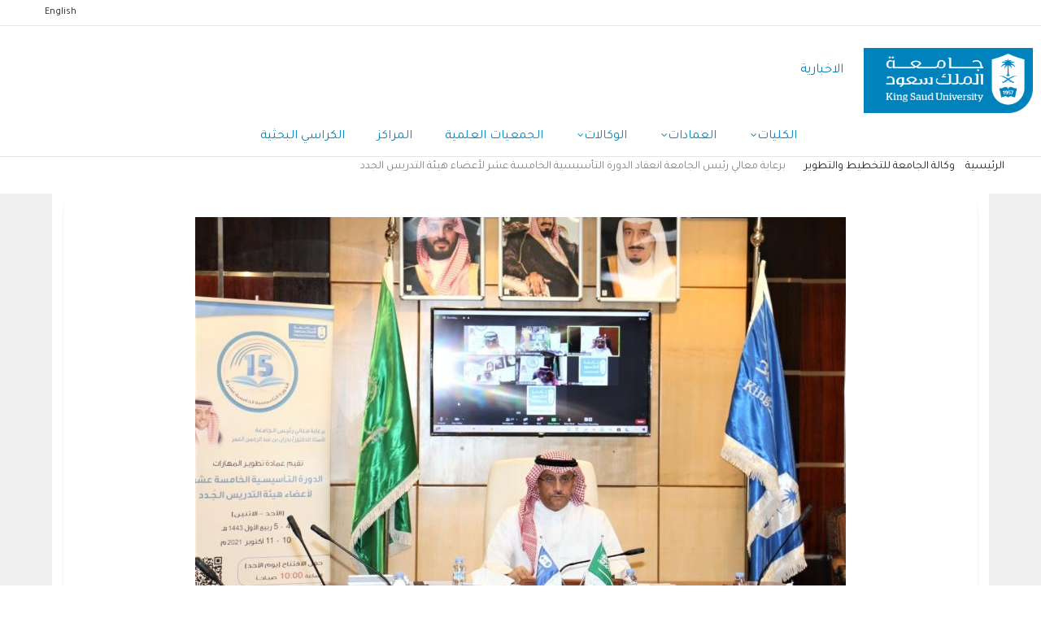

--- FILE ---
content_type: text/html; charset=UTF-8
request_url: https://news.ksu.edu.sa/ar/node/136932
body_size: 52892
content:
<!DOCTYPE html>
<html lang="ar" dir="rtl">
  <head>
    <meta charset="utf-8" />
<script async src="https://www.googletagmanager.com/gtag/js?id=G-46VNCBLW3C"></script>
<script>window.dataLayer = window.dataLayer || [];function gtag(){dataLayer.push(arguments)};gtag("js", new Date());gtag("set", "developer_id.dMDhkMT", true);gtag("config", "G-46VNCBLW3C", {"groups":"default","page_placeholder":"PLACEHOLDER_page_location"});</script>
<style>/* @see https://github.com/aFarkas/lazysizes#broken-image-symbol */.js img.lazyload:not([src]) { visibility: hidden; }/* @see https://github.com/aFarkas/lazysizes#automatically-setting-the-sizes-attribute */.js img.lazyloaded[data-sizes=auto] { display: block; width: 100%; }/* Transition effect. */.js .lazyload, .js .lazyloading { opacity: 0; }.js .lazyloaded { opacity: 1; -webkit-transition: opacity 2000ms; transition: opacity 2000ms; }</style>
<meta name="description" content="" />
<link rel="canonical" href="http://news.ksu.edu.sa/ar/node/136932" />
<meta name="Generator" content="Drupal 10 (https://www.drupal.org)" />
<meta name="MobileOptimized" content="width" />
<meta name="HandheldFriendly" content="true" />
<meta name="viewport" content="width=device-width, initial-scale=1.0" />
<style>div#sliding-popup, div#sliding-popup .eu-cookie-withdraw-banner, .eu-cookie-withdraw-tab {background: #0779bf} div#sliding-popup.eu-cookie-withdraw-wrapper { background: transparent; } #sliding-popup h1, #sliding-popup h2, #sliding-popup h3, #sliding-popup p, #sliding-popup label, #sliding-popup div, .eu-cookie-compliance-more-button, .eu-cookie-compliance-secondary-button, .eu-cookie-withdraw-tab { color: #ffffff;} .eu-cookie-withdraw-tab { border-color: #ffffff;}</style>
<script type="application/ld+json">{
    "@context": "https://schema.org",
    "@type": "BreadcrumbList",
    "itemListElement": [
        {
            "@type": "ListItem",
            "position": 1,
            "name": "الرئيسية",
            "item": "http://news.ksu.edu.sa/ar"
        },
        {
            "@type": "ListItem",
            "position": 2,
            "name": "برعاية معالي رئيس الجامعة انعقاد الدورة التأسيسية الخامسة عشر لأعضاء هيئة التدريس الجدد"
        }
    ]
}</script>
<link rel="alternate" hreflang="x-default" href="http://news.ksu.edu.sa/ar/node/136932" />
<link rel="alternate" hreflang="ar" href="http://news.ksu.edu.sa/ar/node/136932" />
<link rel="alternate" hreflang="en" href="http://news.ksu.edu.sa/en/node/136932" />
<link rel="icon" href="/themes/custom/gavias_enzio/favicon.png" type="image/png" />

    <title>برعاية معالي رئيس الجامعة انعقاد الدورة التأسيسية الخامسة عشر لأعضاء هيئة التدريس الجدد | الاخبارية</title>
    <link rel="stylesheet" media="all" href="/core/modules/system/css/components/align.module.css?t8c3vr" />
<link rel="stylesheet" media="all" href="/core/modules/system/css/components/fieldgroup.module.css?t8c3vr" />
<link rel="stylesheet" media="all" href="/core/modules/system/css/components/container-inline.module.css?t8c3vr" />
<link rel="stylesheet" media="all" href="/core/modules/system/css/components/clearfix.module.css?t8c3vr" />
<link rel="stylesheet" media="all" href="/core/modules/system/css/components/details.module.css?t8c3vr" />
<link rel="stylesheet" media="all" href="/core/modules/system/css/components/hidden.module.css?t8c3vr" />
<link rel="stylesheet" media="all" href="/core/modules/system/css/components/item-list.module.css?t8c3vr" />
<link rel="stylesheet" media="all" href="/core/modules/system/css/components/js.module.css?t8c3vr" />
<link rel="stylesheet" media="all" href="/core/modules/system/css/components/nowrap.module.css?t8c3vr" />
<link rel="stylesheet" media="all" href="/core/modules/system/css/components/position-container.module.css?t8c3vr" />
<link rel="stylesheet" media="all" href="/core/modules/system/css/components/reset-appearance.module.css?t8c3vr" />
<link rel="stylesheet" media="all" href="/core/modules/system/css/components/resize.module.css?t8c3vr" />
<link rel="stylesheet" media="all" href="/core/modules/system/css/components/system-status-counter.css?t8c3vr" />
<link rel="stylesheet" media="all" href="/core/modules/system/css/components/system-status-report-counters.css?t8c3vr" />
<link rel="stylesheet" media="all" href="/core/modules/system/css/components/system-status-report-general-info.css?t8c3vr" />
<link rel="stylesheet" media="all" href="/core/modules/system/css/components/tablesort.module.css?t8c3vr" />
<link rel="stylesheet" media="all" href="//cdnjs.cloudflare.com/ajax/libs/font-awesome/6.6.0/css/all.min.css" />
<link rel="stylesheet" media="all" href="/modules/contrib/eu_cookie_compliance/css/eu_cookie_compliance.css?t8c3vr" />
<link rel="stylesheet" media="all" href="/modules/custom/custom_ksu/assets/css/custom-ksu.css?t8c3vr" />
<link rel="stylesheet" media="all" href="/modules/custom/gavias_content_builder/dist/css/frontend.css?t8c3vr" />
<link rel="stylesheet" media="all" href="/modules/custom/gavias_sliderlayer/vendor/revolution/css/settings.css?t8c3vr" />
<link rel="stylesheet" media="all" href="/modules/custom/gavias_sliderlayer/vendor/revolution/css/layers.css?t8c3vr" />
<link rel="stylesheet" media="all" href="/modules/custom/gavias_sliderlayer/vendor/revolution/css/navigation.css?t8c3vr" />
<link rel="stylesheet" media="all" href="/modules/contrib/social_media/css/social_media.css?t8c3vr" />
<link rel="stylesheet" media="all" href="/modules/contrib/social_media_links/css/social_media_links.theme.css?t8c3vr" />
<link rel="stylesheet" media="all" href="/themes/custom/gavias_enzio/css/skins/blue/bootstrap.css?t8c3vr" />
<link rel="stylesheet" media="all" href="/themes/custom/gavias_enzio/css/skins/blue/template.css?t8c3vr" />
<link rel="stylesheet" media="all" href="//fonts.googleapis.com/css?family=Roboto:400,500,700" />
<link rel="stylesheet" media="all" href="/themes/custom/gavias_enzio/css/sliderlayer.css?t8c3vr" />
<link rel="stylesheet" media="all" href="/themes/custom/gavias_enzio/css/font-awesome/css/font-awesome.min.css?t8c3vr" />
<link rel="stylesheet" media="all" href="/themes/custom/gavias_enzio/css/icon.css?t8c3vr" />
<link rel="stylesheet" media="all" href="/themes/custom/gavias_enzio/css/animate.css?t8c3vr" />
<link rel="stylesheet" media="all" href="/themes/custom/gavias_enzio/vendor/owl-carousel/assets/owl.carousel.min.css?t8c3vr" />
<link rel="stylesheet" media="all" href="/themes/custom/gavias_enzio/vendor/owl-carousel/assets/owl.theme.default.min.css?t8c3vr" />
<link rel="stylesheet" media="all" href="/themes/custom/gavias_enzio/vendor/prettyphoto/css/prettyPhoto.css?t8c3vr" />
<link rel="stylesheet" media="all" href="/themes/custom/gavias_enzio/vendor/ytplayer/css/jquery.mb.YTPlayer.min.css?t8c3vr" />
<link rel="stylesheet" media="all" href="/themes/custom/gavias_enzio/vendor/magnific/magnific-popup.css?t8c3vr" />
<link rel="stylesheet" media="all" href="/themes/custom/gavias_enzio/vendor/slick/slick.css?t8c3vr" />
<link rel="stylesheet" media="all" href="/themes/custom/gavias_enzio/vendor/popup-gallery/css/lightgallery.min.css?t8c3vr" />
<link rel="stylesheet" media="all" href="/themes/custom/gavias_enzio/vendor/popup-gallery/css/lg-transitions.min.css?t8c3vr" />
<link rel="stylesheet" media="all" href="/themes/custom/gavias_enzio/css/style.css?t8c3vr" />
<link rel="stylesheet" media="all" href="/themes/custom/gavias_enzio/css/ar/style.css?t8c3vr" />
<link rel="stylesheet" media="all" href="/themes/custom/gavias_enzio/css/custom.css?t8c3vr" />


    <script type="application/json" data-drupal-selector="drupal-settings-json">{"path":{"baseUrl":"\/","pathPrefix":"ar\/","currentPath":"node\/136932","currentPathIsAdmin":false,"isFront":false,"currentLanguage":"ar"},"pluralDelimiter":"\u0003","suppressDeprecationErrors":true,"google_analytics":{"account":"G-46VNCBLW3C","trackOutbound":true,"trackMailto":true,"trackTel":true,"trackDownload":true,"trackDownloadExtensions":"7z|aac|arc|arj|asf|asx|avi|bin|csv|doc(x|m)?|dot(x|m)?|exe|flv|gif|gz|gzip|hqx|jar|jpe?g|js|mp(2|3|4|e?g)|mov(ie)?|msi|msp|pdf|phps|png|ppt(x|m)?|pot(x|m)?|pps(x|m)?|ppam|sld(x|m)?|thmx|qtm?|ra(m|r)?|sea|sit|tar|tgz|torrent|txt|wav|wma|wmv|wpd|xls(x|m|b)?|xlt(x|m)|xlam|xml|z|zip","trackColorbox":true},"lazy":{"lazysizes":{"lazyClass":"lazyload","loadedClass":"lazyloaded","loadingClass":"lazyloading","preloadClass":"lazypreload","errorClass":"lazyerror","autosizesClass":"lazyautosizes","srcAttr":"data-src","srcsetAttr":"data-srcset","sizesAttr":"data-sizes","minSize":40,"customMedia":[],"init":true,"expFactor":1.5,"hFac":0.8,"loadMode":2,"loadHidden":true,"ricTimeout":0,"throttleDelay":125,"plugins":[]},"placeholderSrc":"","preferNative":true,"minified":true,"libraryPath":"\/libraries\/lazysizes"},"eu_cookie_compliance":{"cookie_policy_version":"1.0.0","popup_enabled":true,"popup_agreed_enabled":false,"popup_hide_agreed":false,"popup_clicking_confirmation":false,"popup_scrolling_confirmation":false,"popup_html_info":"\u003Cdiv aria-labelledby=\u0022popup-text\u0022  class=\u0022eu-cookie-compliance-banner eu-cookie-compliance-banner-info eu-cookie-compliance-banner--opt-in\u0022\u003E\n  \u003Cdiv class=\u0022popup-content info eu-cookie-compliance-content\u0022\u003E\n        \u003Cdiv id=\u0022popup-text\u0022 class=\u0022eu-cookie-compliance-message\u0022 role=\u0022document\u0022\u003E\n      \u003Ch2\u003E\u0646\u0633\u062a\u062e\u062f\u0645 \u0645\u0644\u0641\u0627\u062a \u062a\u0639\u0631\u064a\u0641 \u0627\u0644\u0627\u0631\u062a\u0628\u0627\u0637 \u0648\u062a\u0642\u0646\u064a\u0627\u062a \u0627\u0644\u062a\u062a\u0628\u0639 \u0627\u0644\u0623\u062e\u0631\u0649 \u0644\u062a\u0642\u062f\u064a\u0645 \u0648\u0625\u062a\u0627\u062d\u0629 \u0627\u0644\u0645\u064a\u0632\u0627\u062a\u060c \u0648\u0642\u064a\u0627\u0633 \u0623\u062f\u0627\u0621 \u0627\u0644\u0645\u0648\u0642\u0639.\u003C\/h2\u003E\n              \u003Cbutton type=\u0022button\u0022 class=\u0022find-more-button eu-cookie-compliance-more-button\u0022\u003E\u0644\u0645\u0632\u064a\u062f \u0645\u0646 \u0627\u0644\u0645\u0639\u0644\u0648\u0645\u0627\u062a \u062d\u0648\u0644 \u0633\u064a\u0627\u0633\u0629 \u0627\u0644\u062e\u0635\u0648\u0635\u064a\u0629 \u0644\u062f\u064a\u0646\u0627\u003C\/button\u003E\n          \u003C\/div\u003E\n\n    \n    \u003Cdiv id=\u0022popup-buttons\u0022 class=\u0022eu-cookie-compliance-buttons\u0022\u003E\n            \u003Cbutton type=\u0022button\u0022 class=\u0022agree-button eu-cookie-compliance-secondary-button button button--small\u0022\u003E\u0627\u0644\u0633\u0645\u0627\u062d\u003C\/button\u003E\n              \u003Cbutton type=\u0022button\u0022 class=\u0022decline-button eu-cookie-compliance-default-button button button--small button--primary\u0022\u003E\u0644\u0627\u060c \u0634\u0643\u0631\u0627\u064b\u003C\/button\u003E\n          \u003C\/div\u003E\n  \u003C\/div\u003E\n\u003C\/div\u003E","use_mobile_message":false,"mobile_popup_html_info":"\u003Cdiv aria-labelledby=\u0022popup-text\u0022  class=\u0022eu-cookie-compliance-banner eu-cookie-compliance-banner-info eu-cookie-compliance-banner--opt-in\u0022\u003E\n  \u003Cdiv class=\u0022popup-content info eu-cookie-compliance-content\u0022\u003E\n        \u003Cdiv id=\u0022popup-text\u0022 class=\u0022eu-cookie-compliance-message\u0022 role=\u0022document\u0022\u003E\n      \u003Ch2\u003EWe use cookies on this site to enhance your user experience\u003C\/h2\u003E\u003Cp\u003EBy tapping the Accept button, you agree to us doing so.\u003C\/p\u003E\n              \u003Cbutton type=\u0022button\u0022 class=\u0022find-more-button eu-cookie-compliance-more-button\u0022\u003E\u0644\u0645\u0632\u064a\u062f \u0645\u0646 \u0627\u0644\u0645\u0639\u0644\u0648\u0645\u0627\u062a \u062d\u0648\u0644 \u0633\u064a\u0627\u0633\u0629 \u0627\u0644\u062e\u0635\u0648\u0635\u064a\u0629 \u0644\u062f\u064a\u0646\u0627\u003C\/button\u003E\n          \u003C\/div\u003E\n\n    \n    \u003Cdiv id=\u0022popup-buttons\u0022 class=\u0022eu-cookie-compliance-buttons\u0022\u003E\n            \u003Cbutton type=\u0022button\u0022 class=\u0022agree-button eu-cookie-compliance-secondary-button button button--small\u0022\u003E\u0627\u0644\u0633\u0645\u0627\u062d\u003C\/button\u003E\n              \u003Cbutton type=\u0022button\u0022 class=\u0022decline-button eu-cookie-compliance-default-button button button--small button--primary\u0022\u003E\u0644\u0627\u060c \u0634\u0643\u0631\u0627\u064b\u003C\/button\u003E\n          \u003C\/div\u003E\n  \u003C\/div\u003E\n\u003C\/div\u003E","mobile_breakpoint":768,"popup_html_agreed":false,"popup_use_bare_css":false,"popup_height":"auto","popup_width":"100%","popup_delay":1000,"popup_link":"https:\/\/ksu.edu.sa\/ar\/privacy","popup_link_new_window":true,"popup_position":false,"fixed_top_position":true,"popup_language":"ar","store_consent":false,"better_support_for_screen_readers":false,"cookie_name":"","reload_page":false,"domain":"","domain_all_sites":false,"popup_eu_only":false,"popup_eu_only_js":false,"cookie_lifetime":100,"cookie_session":0,"set_cookie_session_zero_on_disagree":0,"disagree_do_not_show_popup":false,"method":"opt_in","automatic_cookies_removal":true,"allowed_cookies":"","withdraw_markup":"\u003Cbutton type=\u0022button\u0022 class=\u0022eu-cookie-withdraw-tab\u0022\u003EPrivacy settings\u003C\/button\u003E\n\u003Cdiv aria-labelledby=\u0022popup-text\u0022 class=\u0022eu-cookie-withdraw-banner\u0022\u003E\n  \u003Cdiv class=\u0022popup-content info eu-cookie-compliance-content\u0022\u003E\n    \u003Cdiv id=\u0022popup-text\u0022 class=\u0022eu-cookie-compliance-message\u0022 role=\u0022document\u0022\u003E\n      \u003Ch2\u003EWe use cookies on this site to enhance your user experience\u003C\/h2\u003E\u003Cp\u003EYou have given your consent for us to set cookies.\u003C\/p\u003E\n    \u003C\/div\u003E\n    \u003Cdiv id=\u0022popup-buttons\u0022 class=\u0022eu-cookie-compliance-buttons\u0022\u003E\n      \u003Cbutton type=\u0022button\u0022 class=\u0022eu-cookie-withdraw-button  button button--small button--primary\u0022\u003EWithdraw consent\u003C\/button\u003E\n    \u003C\/div\u003E\n  \u003C\/div\u003E\n\u003C\/div\u003E","withdraw_enabled":false,"reload_options":0,"reload_routes_list":"","withdraw_button_on_info_popup":false,"cookie_categories":[],"cookie_categories_details":[],"enable_save_preferences_button":true,"cookie_value_disagreed":"0","cookie_value_agreed_show_thank_you":"1","cookie_value_agreed":"2","containing_element":"body","settings_tab_enabled":false,"olivero_primary_button_classes":" button button--small button--primary","olivero_secondary_button_classes":" button button--small","close_button_action":"close_banner","open_by_default":false,"modules_allow_popup":true,"hide_the_banner":false,"geoip_match":true,"unverified_scripts":[]},"social_media":{"application_id":"Your Application ID"},"quicklink":{"admin_link_container_patterns":["#block-local-tasks-block a",".block-local-tasks-block a","#drupal-off-canvas a","#toolbar-administration a"],"ignore_admin_paths":true,"ignore_ajax_links":true,"ignore_file_ext":true,"total_request_limit":0,"concurrency_throttle_limit":0,"idle_wait_timeout":2000,"viewport_delay":0,"debug":false,"url_patterns_to_ignore":["user\/logout","#","\/admin","\/edit"]},"user":{"uid":0,"permissionsHash":"05ebb8f96d31560805f822770ee928383c918f5a1ccbe0e9b3ee17eba805abec"}}</script>
<script src="/core/assets/vendor/jquery/jquery.min.js?v=3.7.1"></script>
<script src="/sites/news.ksu.edu.sa/files/languages/ar_0SzM_x5NJn06QVv7ECmBezkl0jpvxAaNEw6K0ZhS1-M.js?t8c3vr"></script>
<script src="/core/misc/drupalSettingsLoader.js?v=10.4.8"></script>
<script src="/core/misc/drupal.js?v=10.4.8"></script>
<script src="/core/misc/drupal.init.js?v=10.4.8"></script>
<script src="/themes/custom/gavias_enzio/vendor/jquery-migrate.min.js?v=10.4.8"></script>
<script src="/themes/custom/gavias_enzio/js/bootstrap.js?v=10.4.8"></script>
<script src="/themes/custom/gavias_enzio/js/imagesloader.min.js?v=10.4.8"></script>
<script src="/themes/custom/gavias_enzio/vendor/jquery.easing.js?v=10.4.8"></script>
<script src="/themes/custom/gavias_enzio/vendor/jquery.appear.js?v=10.4.8"></script>
<script src="/themes/custom/gavias_enzio/vendor/jquery.easypiechart.min.js?v=10.4.8"></script>
<script src="/themes/custom/gavias_enzio/vendor/owl-carousel/owl.carousel.min.js?v=10.4.8"></script>
<script src="/themes/custom/gavias_enzio/vendor/waypoint.js?v=10.4.8"></script>
<script src="/themes/custom/gavias_enzio/vendor/count-to.js?v=10.4.8"></script>
<script src="/themes/custom/gavias_enzio/vendor/masonry.pkgd.min.js?v=10.4.8"></script>
<script src="/themes/custom/gavias_enzio/vendor/isotope.pkgd.min.js?v=10.4.8"></script>
<script src="/themes/custom/gavias_enzio/vendor/aos.js?v=10.4.8"></script>
<script src="/themes/custom/gavias_enzio/vendor/prettyphoto/js/jquery.prettyPhoto.js?v=10.4.8"></script>
<script src="/themes/custom/gavias_enzio/vendor/ytplayer/js/jquery.mb.YTPlayer.min.js?v=10.4.8"></script>
<script src="/themes/custom/gavias_enzio/vendor/jquery.typer/src/jquery.typer.js?v=10.4.8"></script>
<script src="/themes/custom/gavias_enzio/vendor/magnific/jquery.magnific-popup.min.js?v=10.4.8"></script>
<script src="/themes/custom/gavias_enzio/vendor/particles/particles.min.js?v=10.4.8"></script>
<script src="/themes/custom/gavias_enzio/vendor/quotes_rotator/js/modernizr.custom.js?v=10.4.8"></script>
<script src="/themes/custom/gavias_enzio/vendor/quotes_rotator/js/jquery.cbpQTRotator.min.js?v=10.4.8"></script>
<script src="/themes/custom/gavias_enzio/vendor/jquery.nicescroll.min.js?v=10.4.8"></script>
<script src="/themes/custom/gavias_enzio/vendor/popup-gallery/js/lightgallery.min.js?v=10.4.8"></script>
<script src="/themes/custom/gavias_enzio/vendor/slick/slick.min.js?v=10.4.8"></script>
<script src="/themes/custom/gavias_enzio/js/main.js?v=10.4.8"></script>
<script src="/modules/custom/gavias_sliderlayer/vendor/revolution/js/source/jquery.themepunch.tools.min.js?v=1.x"></script>
<script src="/modules/custom/gavias_sliderlayer/vendor/revolution/js/source/jquery.themepunch.revolution.js?v=1.x"></script>
<script src="/modules/custom/gavias_sliderlayer/vendor/revolution/js/extensions/revolution.extension.actions.min.js?v=1.x"></script>
<script src="/modules/custom/gavias_sliderlayer/vendor/revolution/js/extensions/revolution.extension.carousel.min.js?v=1.x"></script>
<script src="/modules/custom/gavias_sliderlayer/vendor/revolution/js/extensions/revolution.extension.kenburn.min.js?v=1.x"></script>
<script src="/modules/custom/gavias_sliderlayer/vendor/revolution/js/extensions/revolution.extension.layeranimation.min.js?v=1.x"></script>
<script src="/modules/custom/gavias_sliderlayer/vendor/revolution/js/extensions/revolution.extension.migration.min.js?v=1.x"></script>
<script src="/modules/custom/gavias_sliderlayer/vendor/revolution/js/extensions/revolution.extension.navigation.min.js?v=1.x"></script>
<script src="/modules/custom/gavias_sliderlayer/vendor/revolution/js/extensions/revolution.extension.parallax.min.js?v=1.x"></script>
<script src="/modules/custom/gavias_sliderlayer/vendor/revolution/js/extensions/revolution.extension.slideanims.min.js?v=1.x"></script>
<script src="/modules/custom/gavias_sliderlayer/vendor/revolution/js/extensions/revolution.extension.video.min.js?v=1.x"></script>


    <link rel="stylesheet" href="/themes/custom/gavias_enzio/css/custom.css" media="screen" />
    <link rel="stylesheet" href="/themes/custom/gavias_enzio/css/update.css" media="screen" />

    

    
          <style class="customize">body,.block.block-blocktabs .ui-widget, .block.block-blocktabs .ui-tabs-nav > li > a,h1, h2, h3, h4, h5, h6,.h1, .h2, .h3, .h4, .h5, .h6{font-family: Tajawal!important;} body{font-weight: 21;}</style>
    
          <script type="text/javascript" src="/modules/contrib/seckit/js/seckit.document_write.js"></script>
        <link type="text/css" rel="stylesheet" id="seckit-clickjacking-no-body" media="all" href="/modules/contrib/seckit/css/seckit.no_body.css" />
        <!-- stop SecKit protection -->
        <noscript>
        <link type="text/css" rel="stylesheet" id="seckit-clickjacking-noscript-tag" media="all" href="/modules/contrib/seckit/css/seckit.noscript_tag.css" />
        <div id="seckit-noscript-tag">
          Sorry, you need to enable JavaScript to visit this website.
        </div>
        </noscript></head>

  
  <body class="gavias-content-builder lang-ar news-subsite layout-no-sidebars wide path-node node--type-article">

    <a href="#main-content" class="visually-hidden focusable">
      تجاوز إلى المحتوى الرئيسي
    </a>

    
    
      <div class="dialog-off-canvas-main-canvas" data-off-canvas-main-canvas>
    <div class="gva-body-wrapper">
	<div class="body-page gva-body-page">
	   <header id="header" class="header-v1">

			<div class="topbar">
			<div class="topbar-inner">
				<div class="container">
					<div class="row">
						<div class="col-lg-11">
							<div class="topbar-content">  <div>
    <div id="block-gavias-enzio-languageswitcher" class="block block-block-content block-block-content45f51421-afb5-412b-b4d3-5b92c402b4b6 no-title">
  
    
      <div class="content block-content">
      
            <div class="field field--name-body field--type-text-with-summary field--label-hidden field__item"><ul class="links"><li class="en" hreflang="en" data-drupal-link-system-path="&lt;front&gt;"><a class="language-link" href="/en" hreflang="en" data-drupal-link-system-path="&lt;front&gt;">English</a></li></ul></div>
      
    </div>
  </div>

  </div>
</div>
						</div>
						<div class="col-lg-1">
							<div class="language-box"></div>
						</div>
					</div>
				</div>
			</div>
		</div>
	
					
	<div class="header-main gv-sticky-menu">
		<div class="container header-content-layout">
			<div class="header-main-inner p-relative">
				<div class="row">
					<div class="col-md-12 col-sm-12 col-xs-12 content-inner">
						<div class="branding">
															  <div>
    
			<a href="https://ksu.edu.sa" title="KSU" rel="KSU" class="site-branding-logo">
							<img class="logo-site" src="/themes/custom/gavias_enzio/logo.png" alt="الرئيسية"/>
					</a>
				<div class="site-branding__text">
							<div class="site-branding__name">
					<a href="/ar" title="الرئيسية" rel="home">الاخبارية</a>
				</div>
								</div>
	

  </div>


								<div class="site-branding__text site-branding-section">
									<div class="site-branding__name">
										<a href="" title="" rel=""></a>
									</div>
								</div>

													</div>
						<div class="header-inner clearfix">
							<div class="main-menu">
								<div class="area-main-menu">
									<div class="area-inner">
										<div class="gva-offcanvas-mobile">
											<div class="close-offcanvas hidden">
												<i class="gv-icon-8"></i>
											</div>
											<div class="main-menu-inner">
																									  <div>
    <nav aria-labelledby="block-gavias-enzio-main-menu-menu" id="block-gavias-enzio-main-menu" class="block block-menu navigation menu--main">
          
  
  <h2  class="visually-hidden block-title block-title" id="block-gavias-enzio-main-menu-menu"><span>Main navigation</span></h2>
  
  <div class="block-content">
                 
<div class="gva-navigation">

              <ul  class="clearfix gva_menu gva_menu_main">
      
                              
            <li  class="menu-item menu-item--expanded ">
        <a href="">          الكليات<span class="icaret nav-plus fa fa-angle-down"></span>        </a>
          
                      <ul class="menu sub-menu">
                              
            <li  class="menu-item menu-item--expanded">
        <a href="">          العلمية<span class="icaret nav-plus fa fa-angle-down"></span>        </a>
          
                      <ul class="menu sub-menu">
                              
            <li  class="menu-item">
        <a href="/ar/node/78353">          كلية إدارة الأعمال        </a>
          
              </li>
                          
            <li  class="menu-item">
        <a href="/ar/node/78357">          كلية العلوم        </a>
          
              </li>
                          
            <li  class="menu-item">
        <a href="/ar/node/78368">          كلية العمارة والتخطيط        </a>
          
              </li>
                          
            <li  class="menu-item">
        <a href="/ar/node/78369">          كلية الهندسة        </a>
          
              </li>
                          
            <li  class="menu-item">
        <a href="/ar/node/78371">          كلية علوم الأغذية والزراعة        </a>
          
              </li>
                          
            <li  class="menu-item">
        <a href="/ar/node/78347">          كلية علوم الحاسب والمعلومات        </a>
          
              </li>
        </ul>
        </li>
                          
            <li  class="menu-item menu-item--expanded">
        <a href="">          الكليات الإنسانية<span class="icaret nav-plus fa fa-angle-down"></span>        </a>
          
                      <ul class="menu sub-menu">
                              
            <li  class="menu-item">
        <a href="/ar/node/78326">          كلية التربية        </a>
          
              </li>
                          
            <li  class="menu-item">
        <a href="/ar/node/78322">          كلية الحقوق والعلوم السياسية        </a>
          
              </li>
                          
            <li  class="menu-item">
        <a href="/ar/node/78323">          كلية السياحة والآثار        </a>
          
              </li>
                          
            <li  class="menu-item">
        <a href="/ar/node/78311">          كلية العلوم الإنسانية والاجتماعية        </a>
          
              </li>
                          
            <li  class="menu-item">
        <a href="/ar/content/%D9%83%D9%84%D9%8A%D8%A9-%D8%A7%D9%84%D9%81%D9%86%D9%88%D9%86">          كلية الفنون        </a>
          
              </li>
                          
            <li  class="menu-item">
        <a href="/ar/node/78324">          كلية اللغات وعلومها        </a>
          
              </li>
                          
            <li  class="menu-item">
        <a href="/ar/node/78310">          كلية علوم الرياضة والنشاط البدني        </a>
          
              </li>
        </ul>
        </li>
                          
            <li  class="menu-item menu-item--expanded">
        <a href="">          الكليات الجامعية (فرع المزاحمية)<span class="icaret nav-plus fa fa-angle-down"></span>        </a>
          
                      <ul class="menu sub-menu">
                              
            <li  class="menu-item">
        <a href="/ar/node/126632">          كلية الهندسة التطبيقية        </a>
          
              </li>
        </ul>
        </li>
                          
            <li  class="menu-item menu-item--expanded">
        <a href="">          الكليات الصحية<span class="icaret nav-plus fa fa-angle-down"></span>        </a>
          
                      <ul class="menu sub-menu">
                              
            <li  class="menu-item">
        <a href="/ar/node/78342">          كلية الأمير سلطان بن عبدالعزيز للخدمات الطبية الطارئة        </a>
          
              </li>
                          
            <li  class="menu-item">
        <a href="/ar/node/78339">          كلية التمريض        </a>
          
              </li>
                          
            <li  class="menu-item">
        <a href="/ar/node/78341">          كلية الصيدلة        </a>
          
              </li>
                          
            <li  class="menu-item">
        <a href="/ar/node/78343">          كلية الطب        </a>
          
              </li>
                          
            <li  class="menu-item">
        <a href="/ar/node/78344">          كلية العلوم الطبية التطبيقية        </a>
          
              </li>
                          
            <li  class="menu-item">
        <a href="/ar/node/78345">          كلية طب الأسنان        </a>
          
              </li>
        </ul>
        </li>
                          
            <li  class="menu-item menu-item--expanded">
        <a href="">          كليات المجتمع<span class="icaret nav-plus fa fa-angle-down"></span>        </a>
          
                      <ul class="menu sub-menu">
                              
            <li  class="menu-item">
        <a href="/ar/node/78373">          كلية الدراسات التطبيقية وخدمة المجتمع        </a>
          
              </li>
                          
            <li  class="menu-item">
        <a href="/ar/node/78375">          كلية المجتمع        </a>
          
              </li>
        </ul>
        </li>
        </ul>
        </li>
                          
            <li  class="menu-item menu-item--expanded ">
        <a href="/ar">          العمادات<span class="icaret nav-plus fa fa-angle-down"></span>        </a>
          
                      <ul class="menu sub-menu">
                              
            <li  class="menu-item">
        <a href="/ar/node/78274">          عمادة البحث العلمي        </a>
          
              </li>
                          
            <li  class="menu-item">
        <a href="/ar/node/78275">          عمادة التطوير والجودة        </a>
          
              </li>
                          
            <li  class="menu-item">
        <a href="/ar/node/78276">          عمادة التعاملات الإلكترونية والإتصالات        </a>
          
              </li>
                          
            <li  class="menu-item">
        <a href="/ar/node/78280">          عمادة الدراسات العليا        </a>
          
              </li>
                          
            <li  class="menu-item">
        <a href="/ar/node/78281">          عمادة السنة الأولى المشتركة        </a>
          
              </li>
                          
            <li  class="menu-item">
        <a href="/ar/node/78282">          عمادة القبول والتسجيل        </a>
          
              </li>
                          
            <li  class="menu-item">
        <a href="/ar/node/78303">          عمادة الموارد البشرية        </a>
          
              </li>
                          
            <li  class="menu-item">
        <a href="/ar/node/78284">          عمادة تطوير المهارات        </a>
          
              </li>
                          
            <li  class="menu-item">
        <a href="/ar/node/78285">          عمادة شؤون الطلاب        </a>
          
              </li>
                          
            <li  class="menu-item">
        <a href="/ar/node/78302">          عمادة شؤون المكتبات        </a>
          
              </li>
        </ul>
        </li>
                          
            <li  class="menu-item menu-item--expanded ">
        <a href="">          الوكالات<span class="icaret nav-plus fa fa-angle-down"></span>        </a>
          
                      <ul class="menu sub-menu">
                              
            <li  class="menu-item">
        <a href="/ar/node/78394">          وكالة الجامعة        </a>
          
              </li>
                          
            <li  class="menu-item">
        <a href="/ar/node/78404">          وكالة الجامعة للتخطيط والتطوير        </a>
          
              </li>
                          
            <li  class="menu-item">
        <a href="/ar/node/78407">          وكالة الجامعة للدراسات العليا والبحث العلمي        </a>
          
              </li>
                          
            <li  class="menu-item">
        <a href="/ar/node/78418">          وكالة الجامعة للشؤون التعليمية والأكاديمية        </a>
          
              </li>
                          
            <li  class="menu-item">
        <a href="/ar/node/78401">          وكالة الجامعة للمشاريع        </a>
          
              </li>
        </ul>
        </li>
                          
            <li  class="menu-item">
        <a href="/ar/scientific-societies">          الجمعيات العلمية        </a>
          
              </li>
                          
            <li  class="menu-item">
        <a href="/ar/centers-news">          المراكز        </a>
          
              </li>
                          
            <li  class="menu-item ">
        <a href="/ar/research-chairs">          الكراسي البحثية        </a>
          
              </li>
        </ul>
  

</div>


        </div>  
</nav>

  </div>

													<div class="navigation">
														
													</div>
																							</div>

																					</div>

										<div id="menu-bar" class="menu-bar hidden-lg hidden-md">
											<span class="one"></span>
											<span class="two"></span>
											<span class="three"></span>
										</div>

										
										
									</div>
								</div>
							</div>
						</div>
					</div>

				</div>
			</div>
		</div>
	</div>

</header>


	   	   				<div class="breadcrumbs">
				  <div>
    <div id="block-gavias-enzio-breadcrumbs-2" class="block block-system block-system-breadcrumb-block no-title">
  
    
      <div class="content block-content">
        <nav class="custom-breadcrumb" role="navigation" aria-labelledby="system-breadcrumb">
    <h2 id="system-breadcrumb" class="visually-hidden">مسار التنقل</h2>
    <ol>
          <li>
                  <a href="/ar">الرئيسية</a>
        </li>
          <li>
                  <a href="/ar/node/78404">وكالة الجامعة للتخطيط والتطوير</a>
        </li>
          <li>
                  <a href="/ar/node"></a>
        </li>
          <li>
                  برعاية معالي رئيس الجامعة انعقاد الدورة التأسيسية الخامسة عشر لأعضاء هيئة التدريس الجدد
        </li>
          <li>
                  
        </li>
        </ol>
  </nav>

    </div>
  </div>

  </div>

			</div>
		
		<div role="main" class="main main-page has-breadcrumb">

			<div class="clearfix"></div>
			
			
			<div class="clearfix"></div>
							<div class="before_content area">
					<div class="container-fluid">
						<div class="row">
							<div class="col-xs-12">
								  <div>
    <div data-drupal-messages-fallback class="hidden"></div>

  </div>

								</div>
						</div>
					</div>
				</div>
			
			<div class="clearfix"></div>

			<div id="content" class="content content-full">
<div class="container container-bg">
					<div class="content-main-inner">
	<div class="row">

				
		<div id="page-main-content" class="main-content col-md-12 col-xs-12">

			<div class="main-content-inner">

				
									<div class="content-main">
						  <div>
    <div id="block-gavias-enzio-bootksu-system-main" class="block block-system block-system-main-block no-title">
  
    
      <div class="content block-content">
      
<!-- Start Display article for teaser page -->
<!-- Start Display article for detail page -->

<article class="node node-detail node--type-article node--view-mode-full clearfix">
  <div class="post-block">

    <div class="post-thumbnail post-standard">
              
            <div class="field field--name-field-image field--type-image field--label-hidden field__item">
<div class="item-image">
  <img loading="lazy" src="/sites/news.ksu.edu.sa/files/styles/inside_node/public/field/image/s_lmly_bldwr_ltsysy.jpg?itok=l0Oigk4p" alt="" />


</div>
</div>
      
          </div>

    <div class="post-content">
      
         <h1 class="post-title">
<span>برعاية معالي رئيس الجامعة انعقاد الدورة التأسيسية الخامسة عشر لأعضاء هيئة التدريس الجدد</span>
</h1>
      
      <div class="post-meta">
        <span class="post-categories"></span> /
        <span class="post-created"> 17 أكتوبر 2021 </span> /
            </div>

      
      <div class="node__content clearfix">
        
            <div class="field field--name-body field--type-text-with-summary field--label-hidden field__item"><p><img alt="" src="/sites/default/files/u721/s_lmly_bldwr_ltsysy.jpeg" style="height:818px; width:1200px" /></p>

<p>افتتح معالي رئيس الجامعة الأستاذ الدكتور بدران العمر يوم الأحد 4 ربيع الأول 1443هـ الدورة التأسيسية الخامسة عشر لأعضاء هيئة التدريس الجدد؛ حيث بدأ حفل الافتتاح بآيات من القرآن الكريم، ثم كلمة لسعادة عميد عمادة تطوير المهارات الدكتور محمد الزامل، وكلمة لسعادة وكيل الجامعة للتخطيط والتطوير الدكتور علي مسملي، ثم كلمة لمعالي رئيس الجامعة، وعقب الافتتاح بدأت مباشرة فعاليات برنامج الدورة التأسيسية الذي يقدم خلال يومين متتاليين هما: الأحد والاثنين 4-5 ربيع الأول 1443هـ. وقد استهل وكيل الجامعة للتخطيط والتطوير كلمته الافتتاحية بالشكر لمعالي رئيس الجامعة لرعايته الكريمة للدورة التأسيسية الخامسة عشر لأعضاء هيئة التدريس الجدد، وتفضله بافتتاح الدورة.</p>

<p>&nbsp;</p>

<p>دعم لا محدود</p>

<p>وذكر سعادة الدكتور علي مسملي في كلمته أنه في ظل الدعم اللامحدود الذي يحظى به قطاع التعليم العالي والرؤية المباركة والنهضة الحديثة برعاية مولاي خادم الحرمين الشريفين الملك سلمان بن عبدالعزيز وسمو سيدي ولي العهد الأمير محمد بن سلمان بن عبدالعزيز – يحفظهما الله -، وفي ظل التقدم العلمي والتقنيات الحديثة والتسارع الهائل في وسائل الإبداع العلمي والفكري والتقني في جميع المجالات، فقد كان لزاماً أن تسعى جامعة الملك سعود لتبوء مكانتها المناسبة ويكون لها الأثر والبصمة الواضحة في المجتمع المحلي والدولي ، ولن يكون ذلك إلا بجهود كوكبة من أعضاء هيئة التدريس المميزين والمبدعين والمدربين لرفع جودة التعليم والحفاظ على معايير الاعتماد الأكاديمي بنوعيه المؤسسي والبرامجي.</p>

<p>&nbsp;<img alt="" src="/sites/default/files/u721/wkyl_ljm_lltkhtyt_wlttwyr.jpg" style="height:800px; width:1200px" />&nbsp;</p>

<p>التطوير المستمر</p>

<p>وأضاف سعادة وكيل الجامعة للتخطيط والتطوير أن الوكالة ممثلة في عمادة تطوير المهارات تسعى للتطوير المستمر لأعضاء هيئة التدريس، وتنمية مهارات التعلم الذاتي، وتدريب القيادات الأكاديمية والإدارية وخدمة المجتمع، كما تحرص وكالة الجامعة للتخطيط والتطوير على تسخير إمكاناتها وإداراتها وخدماتها لدعم العملية التعليمية وتجويد مهمة عضو هيئة التدريس ليصبح أكثر تميزاً وفاعلية وعلى مستوى عال من الكفاءة والمهنية والمنافسة المحلية والدولية.&nbsp;</p>

<p>&nbsp;</p>

<p>التطوير المهني</p>

<p>وأكد سعادة الدكتور علي مسملي أن برنامج أعضاء هيئة التدريس الجدد الذي تقيمه عمادة تطوير المهارات منذ أربعة عشرة عاماً يعد أحد أهم البرامج التي تنظمها الجامعة في مسار التطوير المهني لعضو هيئة التدريس، حيث يهتم البرنامج بتهيئة أعضاء هيئة التدريس وتدريبهم وذلك باستخدام استراتيجيات حديثة، تمكن جامعة الملك سعود من مواجهة التنافسية العالمية المتطورة. كما تم اعتماد هذا البرنامج اعتماداً دولياً من هيئة سيدا البريطانية، وحالياً في إطار إتمام عمليات اعتماده من المنظمة الأمريكية للتعليم المستمر والتدريب.</p>

<p>&nbsp;</p>

<p>أهداف الدورة</p>

<p>كما ذكر سعادة وكيل الجامعة للتخطيط والتطوير أن الدورة التأسيسية الخامسة عشرة لأعضاء هيئة التدريس الجدد تأتي لتحقق عدد من الأهداف منها: تعريف أعضاء هيئة التدريس الجدد برؤية الجامعة وخطتها الاستراتيجية وحراكها التطويري المستمر؛ إضافة إلى تعريفهم بحقوقهم وواجباتهم، والتكيف العملي والنفسي في موقعهم الجديد، واشراكهم في التطوير المهني بالجامعة، والتعريف بالخدمات والمشاريع البحثية، وبمصادر المعرفة والمعلومات الإلكترونية المتاحة في الجامعة، وتنمية مهارات أعضاء هيئة التدريس الجدد في التعليم والتعلم وإدارة العملية التعليمية.</p>

<p>&nbsp;</p>

<p>فعاليات البرنامج</p>

<p>واختتم سعادته كلمته بالترحيب بأعضاء هيئة التدريس الجدد وحثهم على حضور فعاليات البرنامج ودوراته واتمام تكليفاته، وشكر الزملاء والزميلات الذين أتموا البرنامج وسعوا إلى تطوير أنفسهم، واستشعارهم المسؤولية والتبعات الملقاة على عاتقهم متمنياً لهم دوام التوفيق والرقي.</p>

<p><img alt="" src="/sites/default/files/u721/lbrnmj.jpg" style="height:1024px; width:673px" /></p>

<p>رؤية السعودية 2030</p>

<p>عقب حفل الافتتاح قدم سعادة وكيل الجامعة للتخطيط والتطوير ورقة عمل تتضمن أهمية المرحلة القادمة في التدريب والتطوير، حيث أشار سعادته إلى أهمية التدريب وتطوير القدرات، مشيداً بجهود الدولة- وفقها الله- في هذا الإطار، كما تناول بالشرح برنامج تنمية القدرات البشرية وهو كأحد البرامج المستحدثة لرؤية السعودية 2030، الذي جاء سعياً لتطوير قدرات جميع مواطني المملكة العربية السعودية، ولتحضيرهم للمستقبل واغتنام الفرص التي توفرها الاحتياجات المتجددة والمتسارعة، على المستويين المحلي والعالمي. حيث سيركز برنامج تنمية القدرات البشرية على تعزيز القيم وتطوير المهارات الأساسية ومهارات المستقبل وتنمية المعارف في مختلف المجالات. مما يمكن المواطن من المشاركة في التنمية الاقتصادية والاجتماعية والثقافية محلياً والمنافسة في سوق العمل عالمياً.</p>
</div>
      
      </div>
    
    </div>

  </div>

</article>

<!-- End Display article for detail page -->

    </div>
  </div>

  </div>

					</div>
				
							</div>

		</div>

		<!-- Sidebar Left -->
				<!-- End Sidebar Left -->

		<!-- Sidebar Right -->
				<!-- End Sidebar Right -->

	</div>
</div>
				</div>
			</div>

			
							<div class="area after-content">
					<div class="container">
		          	<div class="content-inner">
							   <div>
    <div id="block-socialsharingblock" class="block block-social-media block-social-sharing-block">
  
      <h2 class="block-title" ><span>شارك هذه الصفحة</span></h2>
    
      <div class="content block-content">
      

<div class="social-media-sharing">
  <ul class="">
                    <li>
        <a    target="_blank"  rel="noopener noreferrer"  class="facebook-share share"   href="http://www.facebook.com/share.php?u=http://news.ksu.edu.sa/ar/node/136932&amp;title=برعاية معالي رئيس الجامعة انعقاد الدورة التأسيسية الخامسة عشر لأعضاء هيئة التدريس الجدد"
          title="Facebook">
                      <img alt="Facebook" src="http://news.ksu.edu.sa/modules/contrib/social_media/icons/facebook_share.svg">
                  </a>

      </li>
                <li>
        <a    target="_blank"  rel="noopener noreferrer"  class="facebook-msg share"   onclick="FB.ui({method: &#039;send&#039;,link: &#039;http://news.ksu.edu.sa/ar/node/136932&#039;})"
          title="Facebook messenger">
                      <img alt="Facebook messenger" src="http://news.ksu.edu.sa/modules/contrib/social_media/icons/facebook_msg.svg">
                  </a>

      </li>
                <li>
        <a    target="_blank"  rel="noopener noreferrer"  class="linkedin share"   href="http://www.linkedin.com/shareArticle?mini=true&amp;url=http://news.ksu.edu.sa/ar/node/136932&amp;title=برعاية معالي رئيس الجامعة انعقاد الدورة التأسيسية الخامسة عشر لأعضاء هيئة التدريس الجدد&amp;source=http://news.ksu.edu.sa/ar/node/136932"
          title="Linkedin">
                      <img alt="Linkedin" src="http://news.ksu.edu.sa/modules/contrib/social_media/icons/linkedin.svg">
                  </a>

      </li>
                <li>
        <a    target="_blank"  rel="noopener noreferrer"  class="twitter share"   href="https://twitter.com/intent/tweet?url=http://news.ksu.edu.sa/ar/node/136932&amp;url=http://news.ksu.edu.sa/ar/node/136932&amp;hashtags=Hashtag"
          title="Twitter">
                      <img alt="Twitter" src="http://news.ksu.edu.sa/modules/contrib/social_media/icons/twitter.svg">
                  </a>

      </li>
                <li>
        <a    target="_blank"  rel="noopener noreferrer"  class="pinterest share"   href="https://www.pinterest.com/pin/create/button/?url=http://news.ksu.edu.sa/ar/node/136932&amp;description=برعاية معالي رئيس الجامعة انعقاد الدورة التأسيسية الخامسة عشر لأعضاء هيئة التدريس الجدد"
          title="Pinterest">
                      <img alt="Pinterest" src="http://news.ksu.edu.sa/modules/contrib/social_media/icons/pinterest.svg">
                  </a>

      </li>
                <li>
        <a      class="whatsapp show-for-small-only share"   href="https://wa.me/?text=http://news.ksu.edu.sa/ar/node/136932"
          title="">
                      <img alt="" src="http://news.ksu.edu.sa/modules/contrib/social_media/icons/whatsapp.svg">
                  </a>

      </li>
                <li>
        <a      class="email share"   href="mailto:?subject=برعاية معالي رئيس الجامعة انعقاد الدورة التأسيسية الخامسة عشر لأعضاء هيئة التدريس الجدد&amp;body=Check out this site http://news.ksu.edu.sa/ar/node/136932"
          title="Email">
                      <img alt="Email" src="http://news.ksu.edu.sa/modules/contrib/social_media/icons/email.svg">
                  </a>

      </li>
      </ul>
</div>


    </div>
  </div>

  </div>

		          	</div>
	        		</div>
				</div>
			
		</div>
	</div>

	<footer id="footer" class="footer">
	<div class="footer-inner">

		
		<div class="footer-center">
			<div class="container">
				<div class="row">
					
					
					
									</div>
			</div>
		</div>
	</div>

			<div class="copyright">
			<div class="container">
				<div class="copyright-inner">
					<div>
						<div id="block-socialmedialinks" class="block-social-media-links block block-social-media-links-block no-title">
  
    
      <div class="content block-content">
      

<ul class="social-media-links--platforms platforms inline horizontal">
      <li>
      <a class="social-media-link-icon--youtube_channel" href="https://www.youtube.com/channel/pdksuchannel"  >
        <span class='fab fa-youtube fa-2x'></span>
      </a>

          </li>
      <li>
      <a class="social-media-link-icon--twitter" href="https://x.com/_KSU/"  >
        <span class='fab fa-x-twitter fa-2x'></span>
      </a>

          </li>
      <li>
      <a class="social-media-link-icon--facebook" href="https://www.facebook.com/King.Saud.University"  >
        <span class='fab fa-facebook fa-2x'></span>
      </a>

          </li>
  </ul>

    </div>
  </div>

												<nav aria-labelledby="block-footer-menu" id="block-footer" class="copyright-links block block-menu navigation menu--footer">


							<h2 class="visually-hidden block-title block-title" id="block-footer-menu">
								<span>Footer</span>
							</h2>

							<div class="block-content">

								<ul class="copyright-links">
																			<li class="menu-item">
											<a href="https://www.ksu.edu.sa/ar/copyright" gva_layout="menu-list" gva_layout_columns="3" gva_block="gavias_enzio_breadcrumbs" gva_block_ar="gavias_enzio_breadcrumbs" gva_block_en="gavias_enzio_breadcrumbs">
												حقوق النشر
											</a>
										</li>

										<li class="menu-item">
											<a href="https://www.ksu.edu.sa/ar/privacy" gva_layout="menu-list" gva_layout_columns="3" gva_block="gavias_enzio_breadcrumbs" gva_block_ar="gavias_enzio_breadcrumbs" gva_block_en="gavias_enzio_breadcrumbs">سياسة الخصوصية

											</a>
										</li>

										<li class="menu-item">
											<a href="https://www.ksu.edu.sa/ar/terms" gva_layout="menu-list" gva_layout_columns="3" gva_block="gavias_enzio_breadcrumbs" gva_block_ar="gavias_enzio_breadcrumbs" gva_block_en="gavias_enzio_breadcrumbs">شروط الاستخدام

											</a>

										</li>

									
								</ul>


							</div>
						</nav>
						<div id="block-copyrightfooter" class="block block-copyright-footer no-title">


							<div class="content block-content">
								جميع الحقوق محفوظة © 1960-2025 جامعة الملك سعود



								

							</div>
						</div>

					</div>

				</div>
			</div>
		</div>
	
</footer>

</div>


  </div>

    
    <script src="https://unpkg.com/quicklink@2.3.0/dist/quicklink.umd.js"></script>
<script src="/core/assets/vendor/once/once.min.js?v=1.0.1"></script>
<script src="/modules/contrib/quicklink/js/quicklink_init.js?t8c3vr"></script>
<script src="/modules/custom/custom_ksu/assets/js/custom_ksu.js?t8c3vr"></script>
<script src="/modules/contrib/eu_cookie_compliance/js/eu_cookie_compliance.min.js?v=10.4.8"></script>
<script src="/modules/custom/gavias_content_builder/vendor/skrollr.min.js?v=1.x"></script>
<script src="/modules/custom/gavias_content_builder/vendor/main.js?v=1.x"></script>
<script src="/modules/contrib/google_analytics/js/google_analytics.js?v=10.4.8"></script>
<script src="/modules/contrib/lazy/js/lazy.js?v=10.4.8"></script>
<script src="/modules/contrib/social_media/js/facebook.js?v=1.0.x"></script>


        <div id="gva-overlay"></div>
  </body>
</html>


--- FILE ---
content_type: application/javascript
request_url: https://news.ksu.edu.sa/modules/custom/gavias_sliderlayer/vendor/revolution/js/extensions/revolution.extension.video.min.js?v=1.x
body_size: 49505
content:
/********************************************
 * REVOLUTION 5.2.5.1 EXTENSION - VIDEO FUNCTIONS
 * @version: 1.8 (05.04.2016)
 * @requires jquery.themepunch.revolution.js
 * @author ThemePunch
*********************************************/
(function($) {
var _R = jQuery.fn.revolution,
   _ISM = _R.is_mobile();



///////////////////////////////////////////
//    EXTENDED FUNCTIONS AVAILABLE GLOBAL  //
///////////////////////////////////////////
jQuery.extend(true,_R, {

   
   preLoadAudio : function(li,opt) {
      li.find('.tp-audiolayer').each(function() {

         var element = jQuery(this),
            obj = {};
         if (element.find('audio').length===0) {
            obj.src =  element.data('videomp4') !=undefined ? element.data('videomp4')  : '',
            obj.pre = element.data('videopreload') || '';
            if (element.attr('id')===undefined) element.attr('audio-layer-'+Math.round(Math.random()*199999));
            obj.id = element.attr('id');
            obj.status = "prepared";
            obj.start = jQuery.now();
            obj.waittime = element.data('videopreloadwait')*1000 || 5000;


            if (obj.pre=="auto" || obj.pre=="canplaythrough" || obj.pre=="canplay" || obj.pre=="progress") {            
               if (opt.audioqueue===undefined) opt.audioqueue = [];              
               opt.audioqueue.push(obj);
               _R.manageVideoLayer(element,opt);
            }
         }
      });   
   },

   preLoadAudioDone : function(nc,opt,event) {  
      
      if (opt.audioqueue && opt.audioqueue.length>0)
         jQuery.each(opt.audioqueue,function(i,obj) {
            if (nc.data('videomp4') === obj.src && (obj.pre === event || obj.pre==="auto")) {            
               obj.status = "loaded";
            }
         });
   },

   resetVideo : function(_nc,opt) {    
      switch (_nc.data('videotype')) {
         case "youtube":
            var player=_nc.data('player');
            try{
               if (_nc.data('forcerewind')=="on") {  //Removed Force Rewind Protection for Handy here !!!
                  var s = getStartSec(_nc.data('videostartat'));
                  s= s==-1 ? 0 : s;                
                  if (_nc.data('player')!=undefined) {               
                     _nc.data('player').seekTo(s);                                     
                     _nc.data('player').pauseVideo();
                  }
               }              
            } catch(e) {}
            if (_nc.find('.tp-videoposter').length==0)
               punchgs.TweenLite.to(_nc.find('iframe'),0.3,{autoAlpha:1,display:"block",ease:punchgs.Power3.easeInOut});   
         break;

         case "vimeo":
            var f = $f(_nc.find('iframe').attr("id"));   
            try{
               if (_nc.data('forcerewind')=="on")  {    //Removed Force Rewind Protection for Handy here !!!               
                  var s = getStartSec(_nc.data('videostartat')),
                     ct = 0;
                  s= s==-1 ? 0 : s;                                     
                  f.api("seekTo",s);                        
                  f.api("pause");            
                  
               }
               
            } catch(e) {}
            if (_nc.find('.tp-videoposter').length==0)
               punchgs.TweenLite.to(_nc.find('iframe'),0.3,{autoAlpha:1,display:"block",ease:punchgs.Power3.easeInOut});
         break;

         case "html5":
            if (_ISM && _nc.data('disablevideoonmobile')==1) return false;       
      
            var tag = _nc.data('audio')=="html5" ? "audio" : "video",
               jvideo = _nc.find(tag),
               video = jvideo[0];

            
            punchgs.TweenLite.to(jvideo,0.3,{autoAlpha:1,display:"block",ease:punchgs.Power3.easeInOut});
            
            if (_nc.data('forcerewind')=="on" && !_nc.hasClass("videoisplaying")) {
               try{
                  
                  var s = getStartSec(_nc.data('videostartat'));              
                  video.currentTime = s == -1 ? 0 : s;   
               } catch(e) {}
            }

            if (_nc.data('volume')=="mute" || _R.lastToggleState(_nc.data('videomutetoggledby')) || opt.globalmute===true)
               video.muted = true;        
         break;
      }
   },


   isVideoMuted : function(_nc,opt) {
      var muted = false;
      switch (_nc.data('videotype')) {
         case "youtube":
            try{
               var player=_nc.data('player');   
               muted = player.isMuted();                             
            } catch(e) {}
         break;
         case "vimeo":
            try{
               var f = $f(_nc.find('iframe').attr("id"));
               if (_nc.data('volume')=="mute")
                  muted = true;  
               
            } catch(e) {}
         break;
         case "html5":
            var tag = _nc.data('audio')=="html5" ? "audio" : "video",
               jvideo = _nc.find(tag),
               video = jvideo[0];

            if (video.muted)
               muted = true;                    
         break;
      }  
      return muted;  
   },

   muteVideo : function(_nc,opt) {        
      switch (_nc.data('videotype')) {
         case "youtube":
            try{
               var player=_nc.data('player');   
               
               player.mute();                            
            } catch(e) {}
         break;
         case "vimeo":
            try{
               var f = $f(_nc.find('iframe').attr("id"));
               _nc.data('volume',"mute");
               f.api('setVolume',0);
            } catch(e) {}
         break;
         case "html5":
            var tag = _nc.data('audio')=="html5" ? "audio" : "video",
               jvideo = _nc.find(tag),
               video = jvideo[0];
            video.muted = true;
         break;
      }     
   },

   unMuteVideo : function(_nc,opt) {   
      if (opt.globalmute===true) return;
      switch (_nc.data('videotype')) {
         case "youtube":
            try{
               var player=_nc.data('player');                  
               player.unMute();                             
            } catch(e) {}
         break;
         case "vimeo":
            try{
               var f = $f(_nc.find('iframe').attr("id"));
               _nc.data('volume',"1");
               f.api('setVolume',1);               
            } catch(e) {}
         break;
         case "html5":
            var tag = _nc.data('audio')=="html5" ? "audio" : "video",
               jvideo = _nc.find(tag),
               video = jvideo[0];
            video.muted = false;
         break;
      }     
   },

   



   stopVideo : function(_nc,opt) {  
      
      if (!opt.leaveViewPortBasedStop) 
         opt.lastplayedvideos = [];

      opt.leaveViewPortBasedStop = false;

      switch (_nc.data('videotype')) {
         case "youtube":
            try{
               var player=_nc.data('player');                  
               player.pauseVideo();                            
            } catch(e) {}
         break;
         case "vimeo":
            try{
               var f = $f(_nc.find('iframe').attr("id"));
               f.api("pause");
               
            } catch(e) {}
         break;
         case "html5":
            var tag = _nc.data('audio')=="html5" ? "audio" : "video",
               jvideo = _nc.find(tag),
               video = jvideo[0];
            if (jvideo!=undefined && video!=undefined) video.pause();                  
         break;
      }     
   },

   playVideo : function(_nc,opt) {     

      clearTimeout(_nc.data('videoplaywait'));     
      switch (_nc.data('videotype')) {
         case "youtube":            

            if (_nc.find('iframe').length==0) {
               _nc.append(_nc.data('videomarkup'));                  
               addVideoListener(_nc,opt,true);
            } else {                            
               if (_nc.data('player').playVideo !=undefined) {                         
                  
                  var s = getStartSec(_nc.data('videostartat')),
                     ct = _nc.data('player').getCurrentTime();
                     if (_nc.data('nextslideatend-triggered')==1) {
                        ct=-1;
                        _nc.data('nextslideatend-triggered',0);
                     }
                  if (s!=-1 && s>ct) _nc.data('player').seekTo(s);         
                  _nc.data('player').playVideo();
               } else {
                  _nc.data('videoplaywait',setTimeout(function() {                     
                     _R.playVideo(_nc,opt);
                  },50));
               }
            }
         break;
         case "vimeo":     
            
            if (_nc.find('iframe').length==0) {                   
               _nc.append(_nc.data('videomarkup'));         
               addVideoListener(_nc,opt,true);
               
            } else { 
                  if (_nc.hasClass("rs-apiready")) {
                     var id = _nc.find('iframe').attr("id"),
                        f = $f(id);                                  
                        if (f.api("play")==undefined) {                                               
                              _nc.data('videoplaywait',setTimeout(function() {   
                                 
                                 _R.playVideo(_nc,opt);
                              },50));                       
                        } else {                                                                                                                               
                           setTimeout(function() {       
                           
                              f.api("play");
                              var s = getStartSec(_nc.data('videostartat')),
                                 ct = _nc.data('currenttime');                            
                              if (_nc.data('nextslideatend-triggered')==1) {
                                 ct=-1;
                                 _nc.data('nextslideatend-triggered',0);
                              }
                              if (s!=-1 && s>ct) f.api("seekTo",s);     
                           },510);  
                        }                                                  
                  } else {
                     _nc.data('videoplaywait',setTimeout(function() {   
                        
                        _R.playVideo(_nc,opt);
                     },50));
                  }
            }
         break;
         case "html5":
            if (_ISM && _nc.data('disablevideoonmobile')==1) return false;       


            var tag = _nc.data('audio')=="html5" ? "audio" : "video",
               jvideo = _nc.find(tag),
               video = jvideo[0],
               html5vid = jvideo.parent();

            if (html5vid.data('metaloaded') != 1) {                  
               addEvent(video,'loadedmetadata',function(_nc) {                      
                  _R.resetVideo(_nc,opt);
                  video.play();
                  var s = getStartSec(_nc.data('videostartat')),
                     ct = video.currentTime;
                  if (_nc.data('nextslideatend-triggered')==1) {
                        ct=-1;
                        _nc.data('nextslideatend-triggered',0);
                     }
                  if (s!=-1 && s>ct) video.currentTime = s;
               }(_nc));
            } else {    
               video.play();              
               var s = getStartSec(_nc.data('videostartat')),
                  ct = video.currentTime;
               if (_nc.data('nextslideatend-triggered')==1) {
                     ct=-1;
                     _nc.data('nextslideatend-triggered',0);
                  }
               if (s!=-1 && s>ct) video.currentTime = s;                            
            }
         break;
      }
   },

   isVideoPlaying : function(_nc,opt) {
      
      var ret = false;
      if (opt.playingvideos != undefined) {
         jQuery.each(opt.playingvideos,function(i,nc) {
            if (_nc.attr('id') == nc.attr('id'))               
               ret = true;                                     
         });
      }     
      return ret;
   },

   removeMediaFromList : function(_nc,opt) {
      remVidfromList(_nc,opt);
   },

   prepareCoveredVideo : function(asprat,opt,nextcaption) {    
      var ifr = nextcaption.find('iframe, video'),
         wa = asprat.split(':')[0],
         ha = asprat.split(':')[1],
         li = nextcaption.closest('.tp-revslider-slidesli'),
         od = li.width()/li.height(),
         vd = wa/ha,
         nvh = (od/vd)*100,
         nvw = (vd/od)*100;   

      if (od>vd)                                               
         punchgs.TweenLite.to(ifr,0.001,{height:nvh+"%", width:"100%", top:-(nvh-100)/2+"%",left:"0px",position:"absolute"});
      else 
         punchgs.TweenLite.to(ifr,0.001,{width:nvw+"%", height:"100%", left:-(nvw-100)/2+"%",top:"0px",position:"absolute"});
      
      if (!ifr.hasClass("resizelistener")) {       
         ifr.addClass("resizelistener");     
         jQuery(window).resize(function() {
            clearTimeout(ifr.data('resizelistener'));
            ifr.data('resizelistener',setTimeout(function() {
               _R.prepareCoveredVideo(asprat,opt,nextcaption);
            },30));           
         })
      }
   },

   checkVideoApis : function(_nc,opt,addedApis) {     
      var httpprefix = location.protocol === 'https:' ? "https" : "http";
            
      if ((_nc.data('ytid')!=undefined  || _nc.find('iframe').length>0 && _nc.find('iframe').attr('src').toLowerCase().indexOf('youtube')>0)) opt.youtubeapineeded = true;
      if ((_nc.data('ytid')!=undefined  || _nc.find('iframe').length>0 &&  _nc.find('iframe').attr('src').toLowerCase().indexOf('youtube')>0) && addedApis.addedyt==0) {
         opt.youtubestarttime = jQuery.now();
         addedApis.addedyt=1;
         var s = document.createElement("script");                      
         s.src = "https://www.youtube.com/iframe_api"; /* Load Player API*/
         var before = document.getElementsByTagName("script")[0],
            loadit = true;
         jQuery('head').find('*').each(function(){
            if (jQuery(this).attr('src') == "https://www.youtube.com/iframe_api")
               loadit = false;
         });
         if (loadit) before.parentNode.insertBefore(s, before);

      }



      if ((_nc.data('vimeoid')!=undefined || _nc.find('iframe').length>0 && _nc.find('iframe').attr('src').toLowerCase().indexOf('vimeo')>0)) opt.vimeoapineeded = true;   
      if ((_nc.data('vimeoid')!=undefined || _nc.find('iframe').length>0 && _nc.find('iframe').attr('src').toLowerCase().indexOf('vimeo')>0) && addedApis.addedvim==0) {
         opt.vimeostarttime = jQuery.now();
         addedApis.addedvim=1;
         var f = document.createElement("script"),
            before = document.getElementsByTagName("script")[0],
            loadit = true;
         f.src = "https://secure-a.vimeocdn.com/js/froogaloop2.min.js"; /* Load Player API*/                   

         jQuery('head').find('*').each(function(){
            if (jQuery(this).attr('src') == "https://secure-a.vimeocdn.com/js/froogaloop2.min.js")
               loadit = false;
         });
         if (loadit)
            before.parentNode.insertBefore(f, before);
      }
      return addedApis;
   },

   manageVideoLayer : function(_nc,opt,recalled,internrecalled) {          
      // YOUTUBE AND VIMEO LISTENRES INITIALISATION      
      var vida = _nc.data("videoattributes"),
         vidytid = _nc.data('ytid'),
         vimeoid = _nc.data('vimeoid'),
         videopreload = _nc.data('videopreload') === "auto" || _nc.data('videopreload') === "canplay" || _nc.data('videopreload') === "canplaythrough" || _nc.data('videopreload') === "progress" ? "auto" : _nc.data('videopreload'),
         videomp = _nc.data('videomp4'),
         videowebm = _nc.data('videowebm'),
         videoogv = _nc.data('videoogv'),
         videoafs = _nc.data('allowfullscreenvideo'),
         videocontrols = _nc.data('videocontrols'),
         httpprefix = "http",
         videoloop = _nc.data('videoloop')=="loop" ? "loop" : _nc.data('videoloop')=="loopandnoslidestop" ? "loop" : "",
         videotype = (videomp!=undefined || videowebm!=undefined) ? "html5" : 
                  (vidytid!=undefined && String(vidytid).length>1) ? "youtube" : 
                  (vimeoid!=undefined && String(vimeoid).length>1) ? "vimeo" : "none",
         tag = _nc.data('audio')=="html5" ? "audio" : "video",
         newvideotype = (videotype=="html5" && _nc.find(tag).length==0) ? "html5" : 
                  (videotype=="youtube" && _nc.find('iframe').length==0) ? "youtube" : 
                  (videotype=="vimeo" && _nc.find('iframe').length==0) ? "vimeo" : "none";

         // VideLoop reset if Next Slide at End is set ! 
         videoloop = _nc.data('nextslideatend') === true ? "" : videoloop;


      _nc.data('videotype',videotype);
      // ADD HTML5 VIDEO IF NEEDED
      switch (newvideotype) {
         case "html5":

            if (videocontrols!="controls") videocontrols="";
            var tag = "video"

            //_nc.data('audio',"html5");
            if (_nc.data('audio')=="html5") {
               tag = "audio";
               _nc.addClass("tp-audio-html5");
            }
            
            var apptxt = '<'+tag+' playsinline autoplay muted loop style="object-fit:cover;background-size:cover;visible:hidden;width:100%; height:100%" class="" '+videoloop+' preload="'+videopreload+'">';

            if (videopreload=="auto") opt.mediapreload = true;
            //if (_nc.data('videoposter')!=undefined) apptxt = apptxt + 'poster="'+_nc.data('videoposter')+'">';
            if (videowebm!=undefined && _R.get_browser().toLowerCase()=="firefox") apptxt = apptxt + '<source src="'+videowebm+'" type="video/webm" />';
            if (videomp!=undefined) apptxt = apptxt + '<source src="'+videomp+'" type="video/mp4" />';
            if (videoogv!=undefined) apptxt = apptxt + '<source src="'+videoogv+'" type="video/ogg" />';
            apptxt = apptxt + '</'+tag+'>';
            var hfm ="";
            if (videoafs==="true" ||  videoafs===true)
               hfm = '<div class="tp-video-button-wrap"><button  type="button" class="tp-video-button tp-vid-full-screen">Full-Screen</button></div>';

            if (videocontrols=="controls")
               apptxt = apptxt + ('<div class="tp-video-controls">'+
                                '<div class="tp-video-button-wrap"><button type="button" class="tp-video-button tp-vid-play-pause">Play</button></div>'+
                                '<div class="tp-video-seek-bar-wrap"><input  type="range" class="tp-seek-bar" value="0"></div>'+
                                '<div class="tp-video-button-wrap"><button  type="button" class="tp-video-button tp-vid-mute">Mute</button></div>'+
                                '<div class="tp-video-vol-bar-wrap"><input  type="range" class="tp-volume-bar" min="0" max="1" step="0.1" value="1"></div>'+
                                hfm+
                                '</div>');
            
            _nc.data('videomarkup',apptxt)
            _nc.append(apptxt);

            // START OF HTML5 VIDEOS
            if ((_ISM && _nc.data('disablevideoonmobile')==1) ||_R.isIE(8)) _nc.find(tag).remove();

            // ADD HTML5 VIDEO CONTAINER           
            _nc.find(tag).each(function(i) {
               var video = this,
                  jvideo = jQuery(this);

               if (!jvideo.parent().hasClass("html5vid"))
                  jvideo.wrap('<div class="html5vid" style="position:relative;top:0px;left:0px;width:100%;height:100%; overflow:hidden;"></div>');

               var html5vid = jvideo.parent();
               if (html5vid.data('metaloaded') != 1) {
                  addEvent(video,'loadedmetadata',function(_nc) {    
                     htmlvideoevents(_nc,opt);
                     _R.resetVideo(_nc,opt);                
                  }(_nc));
               }                       
            });         
         break;
         case "youtube":
            httpprefix = "https"; 
            if (location.protocol === 'https:') 
               httpprefix = "https";      
            if (videocontrols=="none") {              
               vida = vida.replace("controls=1","controls=0");
               if (vida.toLowerCase().indexOf('controls')==-1)
                 vida = vida+"&controls=0";
            }
            
            var   s = getStartSec(_nc.data('videostartat')),
               e = getStartSec(_nc.data('videoendat'));
                        
            if (s!=-1) vida=vida+"&start="+s;
            if (e!=-1) vida=vida+"&end="+e;

            // CHECK VIDEO ORIGIN, AND EXTEND WITH WWW IN CASE IT IS MISSING !
            var orig = vida.split('origin='+httpprefix+'://'),
               vida_new = "";
                        
            if (orig.length>1) {
               vida_new = orig[0]+'origin='+httpprefix+'://';
               if (self.location.href.match(/www/gi) && !orig[1].match(/www/gi))                                              
                     vida_new=vida_new+"www."
               vida_new=vida_new+orig[1];
            } else {
               vida_new = vida;
            }  
            
            var yafv = videoafs==="true" ||  videoafs===true ? "allowfullscreen" : "";       
            _nc.data('videomarkup','<iframe style="visible:hidden" src="'+httpprefix+'://www.youtube.com/embed/'+vidytid+'?'+vida_new+'" '+yafv+' allow="autoplay; encrypted-media" width="100%" height="100%" style="width:100%;height:100%"></iframe>');
         break;

         case "vimeo":
            if (location.protocol === 'https:')
               httpprefix = "https";                                    
            _nc.data('videomarkup','<iframe style="visible:hidden" src="'+httpprefix+'://player.vimeo.com/video/'+vimeoid+'?autoplay=0&'+vida+'" webkitallowfullscreen mozallowfullscreen allowfullscreen width="100%" height="100%" style="100%;height:100%"></iframe>');
            
         break;
      }
      
      //if (videotype=="vimeo" || videotype=="youtube") {
      
      // IF VIDEOPOSTER EXISTING    
      var noposteronmobile = _ISM && _nc.data('noposteronmobile')=="on";
      
      if (_nc.data('videoposter')!=undefined && _nc.data('videoposter').length>2 && !noposteronmobile) {
         if (_nc.find('.tp-videoposter').length==0)
            _nc.append('<div class="tp-videoposter noSwipe" style="cursor:pointer; position:absolute;top:0px;left:0px;width:100%;height:100%;z-index:3;background-image:url('+_nc.data('videoposter')+'); background-size:cover;background-position:center center;"></div>');          
         if (_nc.find('iframe').length==0)
         _nc.find('.tp-videoposter').click(function() {              
            _R.playVideo(_nc,opt);                                            
            if (_ISM) {
               if (_nc.data('disablevideoonmobile')==1) return false;                  
               punchgs.TweenLite.to(_nc.find('.tp-videoposter'),0.3,{autoAlpha:0,force3D:"auto",ease:punchgs.Power3.easeInOut});
               punchgs.TweenLite.to(_nc.find('iframe'),0.3,{autoAlpha:1,display:"block",ease:punchgs.Power3.easeInOut});
            }
         })
      } else {
         if  (_ISM && _nc.data('disablevideoonmobile')==1) return false;         
         if (_nc.find('iframe').length==0 && (videotype=="youtube" || videotype=="vimeo")) {          
            _nc.append(_nc.data('videomarkup'));
            addVideoListener(_nc,opt,false);
         }
      }
      
      // ADD DOTTED OVERLAY IF NEEDED
      if (_nc.data('dottedoverlay')!="none" && _nc.data('dottedoverlay')!=undefined && _nc.find('.tp-dottedoverlay').length!=1)
         _nc.append('<div class="tp-dottedoverlay '+_nc.data('dottedoverlay')+'"></div>');
      
      _nc.addClass("HasListener");  

      if (_nc.data('bgvideo')==1) {
         punchgs.TweenLite.set(_nc.find('video, iframe'),{autoAlpha:0});
      }
   }
   
});





//////////////////////////////////////////////////////
// * Revolution Slider - VIDEO / API FUNCTIONS     //
// * @version: 1.0 (30.10.2014)                 //
// * @author ThemePunch                      //
//////////////////////////////////////////////////////

function getStartSec(st) {                
   return st == undefined ? -1 :jQuery.isNumeric(st) ? st : st.split(":").length>1 ? parseInt(st.split(":")[0],0)*60 + parseInt(st.split(":")[1],0) : st;
};

//    -  VIMEO ADD EVENT /////
var addEvent = function(element, eventName, callback) {
   if (element.addEventListener)
      element.addEventListener(eventName, callback, {capture:false,passive:true});
   else
      element.attachEvent(eventName, callback, {capture:false,passive:true});
};

var getVideoDatas = function(p,t,d) {
   var a = {};
   a.video = p;
   a.videotype = t;
   a.settings = d;
   return a;
}


var addVideoListener = function(_nc,opt,startnow) {
   
   var ifr = _nc.find('iframe'),
      frameID = "iframe"+Math.round(Math.random()*100000+1),
      loop = _nc.data('videoloop'),
      pforv = loop != "loopandnoslidestop";

   loop = loop =="loop" ||  loop =="loopandnoslidestop";

   // CARE ABOUT ASPECT RATIO

   if (_nc.data('forcecover')==1) {
      _nc.removeClass("fullscreenvideo").addClass("coverscreenvideo");        
      var asprat = _nc.data('aspectratio');                                         
      if (asprat!=undefined && asprat.split(":").length>1)        
         _R.prepareCoveredVideo(asprat,opt,_nc);
   }
   
   if (_nc.data('bgvideo')==1) {
      var asprat = _nc.data('aspectratio');                                         
      if (asprat!=undefined && asprat.split(":").length>1)        
         _R.prepareCoveredVideo(asprat,opt,_nc);
   }



   // IF LISTENER DOES NOT EXIST YET         
   ifr.attr('id',frameID);    

   if (startnow) _nc.data('startvideonow',true);

   if (_nc.data('videolistenerexist')!==1) { 
      switch (_nc.data('videotype')) {
         // YOUTUBE LISTENER
         case "youtube":

            var player = new YT.Player(frameID, {
               events: {
                  "onStateChange": function(event) {     
                                          
                     var container = _nc.closest('.tp-simpleresponsive'),
                        videorate = _nc.data('videorate'),
                        videostart = _nc.data('videostart'),                                                
                        fsmode = checkfullscreenEnabled();
                        
                     if (event.data == YT.PlayerState.PLAYING) {
                        punchgs.TweenLite.to(_nc.find('.tp-videoposter'),0.3,{autoAlpha:0,force3D:"auto",ease:punchgs.Power3.easeInOut});
                        punchgs.TweenLite.to(_nc.find('iframe'),0.3,{autoAlpha:1,display:"block",ease:punchgs.Power3.easeInOut});                     
                        if (_nc.data('volume')=="mute" || _R.lastToggleState(_nc.data('videomutetoggledby')) || opt.globalmute===true) {
                             player.mute();                            
                         } else {
                             player.unMute();
                             player.setVolume(parseInt(_nc.data('volume'),0) || 75);
                        }

                        opt.videoplaying=true;                          
                        addVidtoList(_nc,opt);  
                        if (pforv) 
                           opt.c.trigger('stoptimer');
                        else
                           opt.videoplaying=false;                      
                                                   
                        opt.c.trigger('revolution.slide.onvideoplay',getVideoDatas(player,"youtube",_nc.data()));
                        _R.toggleState(_nc.data('videotoggledby'));                                      
                     } else {                   
                        if (event.data==0 && loop) {
                           //player.playVideo();
                           var s = getStartSec(_nc.data('videostartat'));
                           if (s!=-1) player.seekTo(s);
                           player.playVideo();     
                           _R.toggleState(_nc.data('videotoggledby'));                    
                        }
                        
                        if (!fsmode && (event.data==0 || event.data==2) && _nc.data('showcoveronpause')=="on" && _nc.find('.tp-videoposter').length>0) {                            
                           punchgs.TweenLite.to(_nc.find('.tp-videoposter'),0.3,{autoAlpha:1,force3D:"auto",ease:punchgs.Power3.easeInOut});
                           punchgs.TweenLite.to(_nc.find('iframe'),0.3,{autoAlpha:0,ease:punchgs.Power3.easeInOut});                                                       
                        } 
                        if ((event.data!=-1 && event.data!=3)) {
                                                      
                           opt.videoplaying=false;                         
                           opt.tonpause = false;
                           
                           remVidfromList(_nc,opt);
                           container.trigger('starttimer');
                           opt.c.trigger('revolution.slide.onvideostop',getVideoDatas(player,"youtube",_nc.data()));
                           
                           if (opt.currentLayerVideoIsPlaying==undefined || opt.currentLayerVideoIsPlaying.attr("id") == _nc.attr("id"))                          
                              _R.unToggleState(_nc.data('videotoggledby'));
                           
                        } 
                        
                        if (event.data==0 && _nc.data('nextslideatend')==true) {
                           exitFullscreen();
                           _nc.data('nextslideatend-triggered',1);
                           opt.c.revnext();
                           remVidfromList(_nc,opt);
                        } else {                         
                           remVidfromList(_nc,opt);
                           opt.videoplaying=false;
                           container.trigger('starttimer');
                           opt.c.trigger('revolution.slide.onvideostop',getVideoDatas(player,"youtube",_nc.data()));
                           if (opt.currentLayerVideoIsPlaying==undefined || opt.currentLayerVideoIsPlaying.attr("id") == _nc.attr("id"))                          
                              _R.unToggleState(_nc.data('videotoggledby'));
                        }
                     }
                  },
                  'onReady': function(event) {  
                     
                     
                     var videorate = _nc.data('videorate'),
                        videostart = _nc.data('videostart');
                        
                     _nc.addClass("rs-apiready");
                     if (videorate!=undefined)
                        event.target.setPlaybackRate(parseFloat(videorate));
                     
                     // PLAY VIDEO IF THUMBNAIL HAS BEEN CLICKED
                     _nc.find('.tp-videoposter').unbind("click");
                     _nc.find('.tp-videoposter').click(function() {                             
                         if (!_ISM) {
                            player.playVideo();
                        }
                     })

                     if (_nc.data('startvideonow')) {
                        
                        _nc.data('player').playVideo();  
                        var s = getStartSec(_nc.data('videostartat'));
                        if (s!=-1) _nc.data('player').seekTo(s);
                        //_nc.find('.tp-videoposter').click();
                     }
                     _nc.data('videolistenerexist',1);               
                  }
               }
            });         
            _nc.data('player',player);
         break;

         // VIMEO LISTENER
         case "vimeo":
            var isrc = ifr.attr('src'),
               queryParameters = {}, queryString = isrc,
               re = /([^&=]+)=([^&]*)/g, m;
            // Creates a map with the query string parameters
            while (m = re.exec(queryString)) {
               queryParameters[decodeURIComponent(m[1])] = decodeURIComponent(m[2]);
            }
            if (queryParameters['player_id']!=undefined)
               isrc = isrc.replace(queryParameters['player_id'],frameID);
            else
               isrc=isrc+"&player_id="+frameID;
            try{ isrc = isrc.replace('api=0','api=1'); } catch(e) {}
            isrc=isrc+"&api=1";
            ifr.attr('src',isrc);
            
         
            var player = _nc.find('iframe')[0],
               vimcont = jQuery('#'+frameID),
               f = $f(frameID);           

            f.addEvent('ready', function(){  
                  
               _nc.addClass("rs-apiready");
               f.addEvent('play', function(data) {                   
                  _nc.data('nextslidecalled',0);
                  punchgs.TweenLite.to(_nc.find('.tp-videoposter'),0.3,{autoAlpha:0,force3D:"auto",ease:punchgs.Power3.easeInOut});
                  punchgs.TweenLite.to(_nc.find('iframe'),0.3,{autoAlpha:1,display:"block",ease:punchgs.Power3.easeInOut});                     
                  opt.c.trigger('revolution.slide.onvideoplay',getVideoDatas(f,"vimeo",_nc.data()));
                  opt.videoplaying=true;
                  
                  addVidtoList(_nc,opt);
                  if (pforv) 
                     opt.c.trigger('stoptimer');
                  else
                     opt.videoplaying=false;
                  if (_nc.data('volume')=="mute" || _R.lastToggleState(_nc.data('videomutetoggledby')) || opt.globalmute===true)
                    f.api('setVolume',"0")
                  else
                    f.api('setVolume',(parseInt(_nc.data('volume'),0)/100 || 0.75));
                  _R.toggleState(_nc.data('videotoggledby'));
               });

               f.addEvent('playProgress',function(data) {               
                  var et = getStartSec(_nc.data('videoendat'))                   
                  
                  _nc.data('currenttime',data.seconds);
                  if (et!=0 && (Math.abs(et-data.seconds) <0.3 && et>data.seconds) && _nc.data('nextslidecalled') != 1) {                                               
                     if (loop) {                      
                        
                        f.api("play");                      
                        var s = getStartSec(_nc.data('videostartat'));
                        if (s!=-1) f.api("seekTo",s);          
                     } else {                         
                        if (_nc.data('nextslideatend')==true) {   
                           _nc.data('nextslideatend-triggered',1);         
                           _nc.data('nextslidecalled',1);         
                           opt.c.revnext();                    
                        }
                        f.api("pause");
                     }
                  }
               });

               f.addEvent('finish', function(data) {
                     remVidfromList(_nc,opt);
                     opt.videoplaying=false;
                     opt.c.trigger('starttimer');
                     opt.c.trigger('revolution.slide.onvideostop',getVideoDatas(f,"vimeo",_nc.data())); 
                     if (_nc.data('nextslideatend')==true) {
                        _nc.data('nextslideatend-triggered',1);
                        opt.c.revnext();
                     }
                     if (opt.currentLayerVideoIsPlaying==undefined || opt.currentLayerVideoIsPlaying.attr("id") == _nc.attr("id"))
                        _R.unToggleState(_nc.data('videotoggledby'));
                     
               });

               f.addEvent('pause', function(data) {

                     if (_nc.find('.tp-videoposter').length>0 && _nc.data('showcoveronpause')=="on") {
                        punchgs.TweenLite.to(_nc.find('.tp-videoposter'),0.3,{autoAlpha:1,force3D:"auto",ease:punchgs.Power3.easeInOut});
                        punchgs.TweenLite.to(_nc.find('iframe'),0.3,{autoAlpha:0,ease:punchgs.Power3.easeInOut});
                     } 
                     opt.videoplaying=false;
                     opt.tonpause = false;
                     
                     remVidfromList(_nc,opt);
                     opt.c.trigger('starttimer');
                     opt.c.trigger('revolution.slide.onvideostop',getVideoDatas(f,"vimeo",_nc.data())); 
                     if (opt.currentLayerVideoIsPlaying==undefined || opt.currentLayerVideoIsPlaying.attr("id") == _nc.attr("id"))
                        _R.unToggleState(_nc.data('videotoggledby'));
               });
               
               
               
               _nc.find('.tp-videoposter').unbind("click");
               _nc.find('.tp-videoposter').click(function() {                     
                   if (!_ISM) { 
                     
                     f.api("play");
                     return false;
                   }
               })
               if (_nc.data('startvideonow')) { 
                     
                     f.api("play");
                     var s = getStartSec(_nc.data('videostartat'));
                     if (s!=-1) f.api("seekTo",s);             
               }
               _nc.data('videolistenerexist',1);
            });
         break;
      }
   } else {
      var s = getStartSec(_nc.data('videostartat'));
      switch (_nc.data('videotype')) {
         // YOUTUBE LISTENER
         case "youtube":
            if (startnow) {
               _nc.data('player').playVideo();  
               if (s!=-1) _nc.data('player').seekTo()
            }
         break;
         case "vimeo":
            if (startnow) {
               
               var f = $f(_nc.find('iframe').attr("id"));   
               f.api("play");             
               if (s!=-1) f.api("seekTo",s);             
            }
         break;
      }
   }
}


var exitFullscreen = function() {
  if(document.exitFullscreen) {
    document.exitFullscreen();
  } else if(document.mozCancelFullScreen) {
    document.mozCancelFullScreen();
  } else if(document.webkitExitFullscreen) {
    document.webkitExitFullscreen();
  }
}


var checkfullscreenEnabled = function() {
   try{
       // FF provides nice flag, maybe others will add support for this later on?
       if(window['fullScreen'] !== undefined) {
         return window.fullScreen;
       }
       // 5px height margin, just in case (needed by e.g. IE)
       var heightMargin = 5;
       if(jQuery.browser.webkit && /Apple Computer/.test(navigator.vendor)) {
         // Safari in full screen mode shows the navigation bar, 
         // which is 40px  
         heightMargin = 42;
       }
       return screen.width == window.innerWidth &&
           Math.abs(screen.height - window.innerHeight) < heightMargin;
     } catch(e) {

     }
  }
///////////////////////////////////////// HTML5 VIDEOS   ///////////////////////////////////////////  

var htmlvideoevents = function(_nc,opt,startnow) {



   if (_ISM && _nc.data('disablevideoonmobile')==1) return false;       
   var tag = _nc.data('audio')=="html5" ? "audio" : "video",
      jvideo = _nc.find(tag),
      video = jvideo[0],
      html5vid = jvideo.parent(),
      loop = _nc.data('videoloop'),
      pforv = loop != "loopandnoslidestop";

   loop = loop =="loop" ||  loop =="loopandnoslidestop";

   html5vid.data('metaloaded',1);
   // FIRST TIME LOADED THE HTML5 VIDEO

   if (_nc.data('bgvideo')==1 && (_nc.data('videoloop')==="none" || _nc.data('videoloop')===false))      
      pforv = false;
   
   
                        
   
   //PLAY, STOP VIDEO ON CLICK OF PLAY, POSTER ELEMENTS
   if (jvideo.attr('control') == undefined ) {
      if (_nc.find('.tp-video-play-button').length==0 && !_ISM)
         _nc.append('<div class="tp-video-play-button"><i class="revicon-right-dir"></i><span class="tp-revstop">&nbsp;</span></div>');
      _nc.find('video, .tp-poster, .tp-video-play-button').click(function() {
         if (_nc.hasClass("videoisplaying"))
            video.pause();
         else
            video.play();
      })
   }

   // PRESET FULLCOVER VIDEOS ON DEMAND
   if (_nc.data('forcecover')==1 || _nc.hasClass('fullscreenvideo') || _nc.data('bgvideo')==1)  {
      if (_nc.data('forcecover')==1 || _nc.data('bgvideo')==1) {
         html5vid.addClass("fullcoveredvideo"); 
         var asprat = _nc.data('aspectratio') || "4:3";           
         _R.prepareCoveredVideo(asprat,opt,_nc);
      }
      else
         html5vid.addClass("fullscreenvideo");           
   }
   

   // FIND CONTROL BUTTONS IN VIDEO, AND ADD EVENT LISTENERS ON THEM
   var playButton = _nc.find('.tp-vid-play-pause')[0],
      muteButton = _nc.find('.tp-vid-mute')[0],
      fullScreenButton = _nc.find('.tp-vid-full-screen')[0],
      seekBar = _nc.find('.tp-seek-bar')[0],
      volumeBar = _nc.find('.tp-volume-bar')[0];

   if (playButton!=undefined) {
      // Event listener for the play/pause button
      addEvent(playButton,"click", function() {
         if (video.paused == true) 
            video.play();
         else
            video.pause();
      });
   }

   if (muteButton!=undefined) {

      // Event listener for the mute button
      addEvent(muteButton,"click", function() {
         if (video.muted == false) {
            video.muted = true;
            muteButton.innerHTML = "Unmute";
         } else {
            video.muted = false;
            muteButton.innerHTML = "Mute";
         }
      });
   }

   if (fullScreenButton!=undefined) {

      // Event listener for the full-screen button
      if (fullScreenButton)
         addEvent(fullScreenButton,"click", function() {
            if (video.requestFullscreen) {
               video.requestFullscreen();
            } else if (video.mozRequestFullScreen) {
               video.mozRequestFullScreen(); // Firefox
            } else if (video.webkitRequestFullscreen) {
               video.webkitRequestFullscreen(); // Chrome and Safari
            }
         });

   }

   if (seekBar !=undefined) {

      // Event listener for the seek bar
      addEvent(seekBar,"change", function() {                     
         var time = video.duration * (seekBar.value / 100);                   
         video.currentTime = time;                                

      });

      // Pause the video when the seek handle is being dragged
      addEvent(seekBar,"mousedown", function() {
         _nc.addClass("seekbardragged");
         video.pause();

      });

      // Play the video when the seek handle is dropped
      addEvent(seekBar,"mouseup", function() {
         _nc.removeClass("seekbardragged");
         video.play();

      });
   }

   addEvent(video,"canplaythrough", function() {
      _R.preLoadAudioDone(_nc,opt,"canplaythrough");
   });

   addEvent(video,"canplay", function() {
      _R.preLoadAudioDone(_nc,opt,"canplay");
   });

   addEvent(video,"progress", function() {
      _R.preLoadAudioDone(_nc,opt,"progress");
   });

   // Update the seek bar as the video plays
   addEvent(video,"timeupdate", function() {                
   
      var value = (100 / video.duration) * video.currentTime,
         et = getStartSec(_nc.data('videoendat')),
         cs  =video.currentTime; 
      if (seekBar != undefined)  
         seekBar.value = value;  
      
      if (et!=0 && et!=-1 && (Math.abs(et-cs) <=0.3 && et>cs) && _nc.data('nextslidecalled') != 1) {        
         if (loop) {
            video.play();
            var s = getStartSec(_nc.data('videostartat'));
            if (s!=-1) video.currentTime = s;            
         } else {

            
            if (_nc.data('nextslideatend')==true) {                     
               _nc.data('nextslideatend-triggered',1);      
               _nc.data('nextslidecalled',1);                  
               opt.just_called_nextslide_at_htmltimer = true; 
               opt.c.revnext();                 
               setTimeout(function() {
                  opt.just_called_nextslide_at_htmltimer = false;
               },1000);
            }
            video.pause();
         }
      }
   });

   
   if (volumeBar != undefined) {    

      // Event listener for the volume bar
      addEvent(volumeBar,"change", function() {
         // Update the video volume
         video.volume = volumeBar.value;
      });
   }


   // VIDEO EVENT LISTENER FOR "PLAY"
   addEvent(video,"play",function() {

      
      _nc.data('nextslidecalled',0);
      
      var vol = _nc.data('volume');
      vol = vol!=undefined && vol!="mute" ?parseFloat(vol)/100 : vol;
      
      if (opt.globalmute===true) 
         video.muted = true;
      else
         video.muted = false;

      if (vol>1) vol = vol/100;
      if (vol=="mute")
         video.muted=true;
      else
      if (vol!=undefined) 
         video.volume = vol;



      _nc.addClass("videoisplaying");

      var tag = _nc.data('audio')=="html5" ? "audio" : "video";

      addVidtoList(_nc,opt);

      if (!pforv || tag=="audio") {          
         opt.videoplaying=false;
         if (tag!="audio")  opt.c.trigger('starttimer');
         opt.c.trigger('revolution.slide.onvideostop',getVideoDatas(video,"html5",_nc.data()));
      } else {          
         opt.videoplaying=true;
         opt.c.trigger('stoptimer');
         opt.c.trigger('revolution.slide.onvideoplay',getVideoDatas(video,"html5",_nc.data()));          
      }

      punchgs.TweenLite.to(_nc.find('.tp-videoposter'),0.3,{autoAlpha:0,force3D:"auto",ease:punchgs.Power3.easeInOut});
      punchgs.TweenLite.to(_nc.find(tag),0.3,{autoAlpha:1,display:"block",ease:punchgs.Power3.easeInOut});  

      var playButton = _nc.find('.tp-vid-play-pause')[0],
         muteButton = _nc.find('.tp-vid-mute')[0];
      if (playButton!=undefined)
         playButton.innerHTML = "Pause";
      if (muteButton!=undefined && video.muted)
         muteButton.innerHTML = "Unmute";

      _R.toggleState(_nc.data('videotoggledby'));
   });

   // VIDEO EVENT LISTENER FOR "PAUSE"
   addEvent(video,"pause",function() {
      
      var tag = _nc.data('audio')=="html5" ? "audio" : "video",
         fsmode = checkfullscreenEnabled();
      

      if (!fsmode && _nc.find('.tp-videoposter').length>0 && _nc.data('showcoveronpause')=="on" && !_nc.hasClass("seekbardragged")) {
         punchgs.TweenLite.to(_nc.find('.tp-videoposter'),0.3,{autoAlpha:1,force3D:"auto",ease:punchgs.Power3.easeInOut});
         punchgs.TweenLite.to(_nc.find(tag),0.3,{autoAlpha:0,ease:punchgs.Power3.easeInOut});
      } 
      
      _nc.removeClass("videoisplaying");
      opt.videoplaying=false;
      remVidfromList(_nc,opt);
      if (tag!="audio")  opt.c.trigger('starttimer');
      opt.c.trigger('revolution.slide.onvideostop',getVideoDatas(video,"html5",_nc.data()));
      var playButton = _nc.find('.tp-vid-play-pause')[0];
      if (playButton!=undefined)
         playButton.innerHTML = "Play";      

      if (opt.currentLayerVideoIsPlaying==undefined || opt.currentLayerVideoIsPlaying.attr("id") == _nc.attr("id"))
         _R.unToggleState(_nc.data('videotoggledby'));
   });

   // VIDEO EVENT LISTENER FOR "END"
   

   addEvent(video,"ended",function() {    
      exitFullscreen();
      
      remVidfromList(_nc,opt);
      opt.videoplaying=false;
      remVidfromList(_nc,opt);
      if (tag!="audio") opt.c.trigger('starttimer');
      opt.c.trigger('revolution.slide.onvideostop',getVideoDatas(video,"html5",_nc.data()));


      if (_nc.data('nextslideatend')===true && video.currentTime>0) {   
         
         if (!opt.just_called_nextslide_at_htmltimer==true) {
            _nc.data('nextslideatend-triggered',1);
            opt.c.revnext();
            opt.just_called_nextslide_at_htmltimer = true;
         }        
         setTimeout(function() {          
            opt.just_called_nextslide_at_htmltimer = false;
         },1500)
      }
      _nc.removeClass("videoisplaying");
      
      
   });      
}



var addVidtoList = function(_nc,opt) {

   if (opt.playingvideos == undefined) opt.playingvideos = new Array();    
   
   // STOP OTHER VIDEOS
   if (_nc.data('stopallvideos')) {    
      if (opt.playingvideos != undefined && opt.playingvideos.length>0) { 
         opt.lastplayedvideos = jQuery.extend(true,[],opt.playingvideos);
         jQuery.each(opt.playingvideos,function(i,_nc) {
            _R.stopVideo(_nc,opt);
         });
      }        
   }  
   opt.playingvideos.push(_nc);  
   opt.currentLayerVideoIsPlaying = _nc;     
   
}


var remVidfromList = function(_nc,opt) {        
   if (opt.playingvideos != undefined && jQuery.inArray(_nc,opt.playingvideos)>=0)
      opt.playingvideos.splice(jQuery.inArray(_nc,opt.playingvideos),1);      
}





   

})(jQuery);